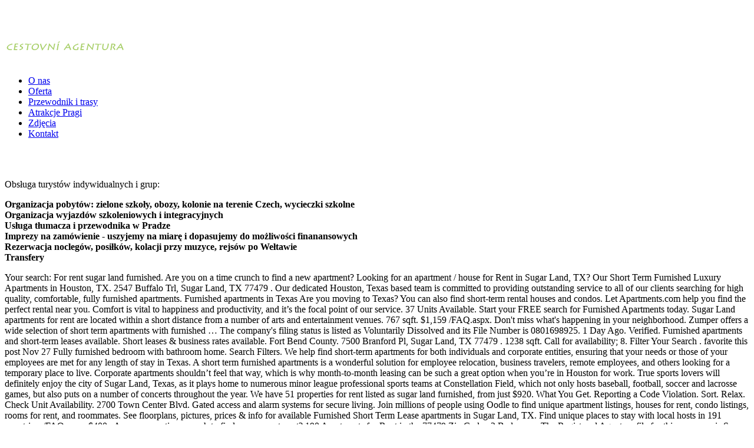

--- FILE ---
content_type: text/html
request_url: https://zubrtour.cz/xw3im9af/571fdf-short-term-furnished-apartments-sugar-land%2C-tx
body_size: 10316
content:
<!DOCTYPE html>
<html lang="pl-PL">
<head>
<meta charset="UTF-8" />
<title>short term furnished apartments sugar land, tx</title>
<link rel="shortcut icon" type="image/x-icon" href="/favicon.ico">
<link rel="icon" type="image/png" href="/favicon.png" />
<meta name="author" content="Vlastislav Štěpnička - http://www.oltea.cz" />	
<META NAME="ROBOTS" CONTENT="INDEX" />
<link rel="profile" href="http://gmpg.org/xfn/11" />
<link rel="stylesheet" type="text/css" media="all" href="http://www.zubrtour.cz/wp-content/themes/ZTour/style.css" />  
<link rel="pingback" href="http://www.zubrtour.cz/xmlrpc.php" />
<link rel='dns-prefetch' href='//s.w.org' />
<link rel="alternate" type="application/rss+xml" title="Cestovní Agentura  Zubr Tour &raquo; short term furnished apartments sugar land, tx Kanał z komentarzami" href="http://www.zubrtour.cz/yrid6ejd/feed" />
		<script type="text/javascript">
			window._wpemojiSettings = {"baseUrl":"https:\/\/s.w.org\/images\/core\/emoji\/11.2.0\/72x72\/","ext":".png","svgUrl":"https:\/\/s.w.org\/images\/core\/emoji\/11.2.0\/svg\/","svgExt":".svg","source":{"concatemoji":"http:\/\/www.zubrtour.cz\/wp-includes\/js\/wp-emoji-release.min.js?ver=5.1.8"}};
			!function(a,b,c){function d(a,b){var c=String.fromCharCode;l.clearRect(0,0,k.width,k.height),l.fillText(c.apply(this,a),0,0);var d=k.toDataURL();l.clearRect(0,0,k.width,k.height),l.fillText(c.apply(this,b),0,0);var e=k.toDataURL();return d===e}function e(a){var b;if(!l||!l.fillText)return!1;switch(l.textBaseline="top",l.font="600 32px Arial",a){case"flag":return!(b=d([55356,56826,55356,56819],[55356,56826,8203,55356,56819]))&&(b=d([55356,57332,56128,56423,56128,56418,56128,56421,56128,56430,56128,56423,56128,56447],[55356,57332,8203,56128,56423,8203,56128,56418,8203,56128,56421,8203,56128,56430,8203,56128,56423,8203,56128,56447]),!b);case"emoji":return b=d([55358,56760,9792,65039],[55358,56760,8203,9792,65039]),!b}return!1}function f(a){var c=b.createElement("script");c.src=a,c.defer=c.type="text/javascript",b.getElementsByTagName("head")[0].appendChild(c)}var g,h,i,j,k=b.createElement("canvas"),l=k.getContext&&k.getContext("2d");for(j=Array("flag","emoji"),c.supports={everything:!0,everythingExceptFlag:!0},i=0;i<j.length;i++)c.supports[j[i]]=e(j[i]),c.supports.everything=c.supports.everything&&c.supports[j[i]],"flag"!==j[i]&&(c.supports.everythingExceptFlag=c.supports.everythingExceptFlag&&c.supports[j[i]]);c.supports.everythingExceptFlag=c.supports.everythingExceptFlag&&!c.supports.flag,c.DOMReady=!1,c.readyCallback=function(){c.DOMReady=!0},c.supports.everything||(h=function(){c.readyCallback()},b.addEventListener?(b.addEventListener("DOMContentLoaded",h,!1),a.addEventListener("load",h,!1)):(a.attachEvent("onload",h),b.attachEvent("onreadystatechange",function(){"complete"===b.readyState&&c.readyCallback()})),g=c.source||{},g.concatemoji?f(g.concatemoji):g.wpemoji&&g.twemoji&&(f(g.twemoji),f(g.wpemoji)))}(window,document,window._wpemojiSettings);
		</script>
		<style type="text/css">
img.wp-smiley,
img.emoji {
	display: inline !important;
	border: none !important;
	box-shadow: none !important;
	height: 1em !important;
	width: 1em !important;
	margin: 0 .07em !important;
	vertical-align: -0.1em !important;
	background: none !important;
	padding: 0 !important;
}
</style>
	<link rel='stylesheet' id='shadowbox-css-css'  href='http://www.zubrtour.cz/wp-content/uploads/shadowbox-js/src/shadowbox.css?ver=3.0.3' type='text/css' media='screen' />
<link rel='stylesheet' id='shadowbox-extras-css'  href='http://www.zubrtour.cz/wp-content/plugins/shadowbox-js/css/extras.css?ver=3.0.3.10' type='text/css' media='screen' />
<link rel='stylesheet' id='wp-block-library-css'  href='http://www.zubrtour.cz/wp-includes/css/dist/block-library/style.min.css?ver=5.1.8' type='text/css' media='all' />
<script type='text/javascript' src='http://www.zubrtour.cz/wp-includes/js/jquery/jquery.js?ver=1.12.4'></script>
<script type='text/javascript' src='http://www.zubrtour.cz/wp-includes/js/jquery/jquery-migrate.min.js?ver=1.4.1'></script>
<link rel='https://api.w.org/' href='http://www.zubrtour.cz/wp-json/' />
<link rel="EditURI" type="application/rsd+xml" title="RSD" href="http://www.zubrtour.cz/xmlrpc.php?rsd" />
<link rel="wlwmanifest" type="application/wlwmanifest+xml" href="http://www.zubrtour.cz/wp-includes/wlwmanifest.xml" /> 
<link rel='prev' title='Nasze zdjęcia' href='http://www.zubrtour.cz/kontakt' />
<meta name="generator" content=" 5.1.8" />
<link rel='shortlink' href='http://www.zubrtour.cz/?p=317' />
<link rel="alternate" type="application/json+oembed" href="http://www.zubrtour.cz/wp-json/oembed/1.0/embed?url=http%3A%2F%2Fwww.zubrtour.cz%2Fyrid6ejd" />
<link rel="alternate" type="text/xml+oembed" href="http://www.zubrtour.cz/wp-json/oembed/1.0/embed?url=http%3A%2F%2Fwww.zubrtour.cz%2Fyrid6ejd&#038;format=xml" />

<!-- All in One SEO Pack 1.6.15.3 by Michael Torbert of Semper Fi Web Design[68,120] -->
<link rel="canonical" href="http://www.zubrtour.cz/yrid6ejd" />
<!-- /all in one seo pack -->

<meta http-equiv="Content-Language" content="pl-PL" />
<style type="text/css" media="screen">
.qtrans_flag span { display:none }
.qtrans_flag { height:12px; width:18px; display:block }
.qtrans_flag_and_text { padding-left:20px }
.qtrans_flag_cs { background:url(http://www.zubrtour.cz/wp-content/plugins/qtranslate/flags/cz.png) no-repeat }
.qtrans_flag_pl { background:url(http://www.zubrtour.cz/wp-content/plugins/qtranslate/flags/pl.png) no-repeat }
</style>
<link hreflang="cs" href="http://www.zubrtour.cz/yrid6ejd?ertthndxbcvs=yes&amp;lang=cs" rel="alternate" />
</head>
<body>

<div id="header">
	<div class="obsah head">
		<a href="/"><img id="logo" src="http://www.zubrtour.cz/wp-content/themes/ZTour/images/logo.png" /></a>
		<div class="hlavicka">
			<div class="menuHlavni">
 			<div class="menu-hlavni-container"><ul id="menu-hlavni" class="menu"><li id="menu-item-24" class="menu-item menu-item-type-post_type menu-item-object-page menu-item-home menu-item-24"><a href="http://www.zubrtour.cz/">O nas</a></li>
<li id="menu-item-25" class="menu-item menu-item-type-post_type menu-item-object-page menu-item-25"><a href="http://www.zubrtour.cz/oferta">Oferta</a></li>
<li id="menu-item-26" class="menu-item menu-item-type-post_type menu-item-object-page menu-item-26"><a href="http://www.zubrtour.cz/przewodnik-i-trasy">Przewodnik i trasy</a></li>
<li id="menu-item-27" class="menu-item menu-item-type-post_type menu-item-object-page menu-item-27"><a href="http://www.zubrtour.cz/atrakcje-pragi">Atrakcje Pragi</a></li>
<li id="menu-item-153" class="menu-item menu-item-type-post_type menu-item-object-page menu-item-153"><a href="http://www.zubrtour.cz/fotky">Zdjęcia</a></li>
<li id="menu-item-28" class="menu-item menu-item-type-post_type menu-item-object-page menu-item-28"><a href="http://www.zubrtour.cz/kontakt">Kontakt</a></li>
</ul></div><br class="clearfloat" />
		</div>	
		</div>
		<br class="clearfloat" />
	</div>		 
	<div id="upoutavka">
					
		<p>Obsługa turystów indywidualnych i grup:<br /><strong><div style="width:940px" id="mtphr-dnt-4" class="mtphr-dnt mtphr-dnt-4 mtphr-dnt-default mtphr-dnt-rotate"><div class="mtphr-dnt-wrapper"><div class="mtphr-dnt-tick-container"><div class="mtphr-dnt-tick clearfix">Organizacja pobytów: zielone szkoły, obozy, kolonie na terenie Czech, wycieczki szkolne</div><div class="mtphr-dnt-tick clearfix">Organizacja wyjazdów szkoleniowych i integracyjnych</div><div class="mtphr-dnt-tick clearfix">Usługa tłumacza i przewodnika w Pradze</div><div class="mtphr-dnt-tick clearfix">Imprezy na zamówienie - uszyjemy na miarę i dopasujemy do możliwości finanansowych</div><div class="mtphr-dnt-tick clearfix">Rezerwacja noclegów, posiłków, kolacji przy muzyce, rejsów po Wełtawie</div><div class="mtphr-dnt-tick clearfix">Transfery</div></div><script>jQuery( document ).ready( function($) {$( '#mtphr-dnt-4' ).ditty_news_ticker({type : 'rotate',rotate_type : 'slide_up',auto_rotate : 1,rotate_delay : 4,rotate_pause : 0,rotate_speed : 6,rotate_ease : 'linear',nav_reverse : 0			});});</script></div></div></strong></p>
				
				
	</div>
</div>	
<div id="mainContent">
	<div class="obsah hlavni">			
		<div id="text">
								<p>Your search: For rent sugar land furnished. Are you on a time crunch to find a new apartment? Looking for an apartment / house for Rent in Sugar Land, TX? Our Short Term Furnished Luxury Apartments in Houston, TX. 2547 Buffalo Trl, Sugar Land, TX 77479 . Our dedicated Houston, Texas based team is committed to providing outstanding service to all of our clients searching for high quality, comfortable, fully furnished apartments. Furnished apartments in Texas Are you moving to Texas? You can also find short-term rental houses and condos. Let Apartments.com help you find the perfect rental near you. Comfort is vital to happiness and productivity, and it’s the focal point of our service. 37 Units Available. Start your FREE search for Furnished Apartments today. Sugar Land apartments for rent are located within a short distance from a number of arts and entertainment venues. 767 sqft. $1,159 /FAQ.aspx. Don't miss what's happening in your neighborhood. Zumper offers a wide selection of short term apartments with furnished … The company's filing status is listed as Voluntarily Dissolved and its File Number is 0801698925. 1 Day Ago. Verified. Furnished apartments and short-term leases available. Short leases & business rates available. Fort Bend County. 7500 Branford Pl, Sugar Land, TX 77479 . 1238 sqft. Call for availability; 8. Filter Your Search . favorite this post Nov 27 Fully furnished bedroom with bathroom home. Search Filters. We help find short-term apartments for both individuals and corporate entities, ensuring that your needs or those of your employees are met for any length of stay in Texas. A short term furnished apartments is a wonderful solution for employee relocation, business travelers, remote employees, and others looking for a temporary place to live. Corporate apartments shouldn’t feel that way, which is why month-to-month leasing can be such a great option when you’re in Houston for work. True sports lovers will definitely enjoy the city of Sugar Land, Texas, as it plays home to numerous minor league professional sports teams at Constellation Field, which not only hosts baseball, football, soccer and lacrosse games, but also puts on a number of concerts throughout the year. We have 51 properties for rent listed as sugar land furnished, from just $920. What You Get. Reporting a Code Violation. Sort. Relax. Check Unit Availability. 2700 Town Center Blvd. Gated access and alarm systems for secure living. Join millions of people using Oodle to find unique apartment listings, houses for rent, condo listings, rooms for rent, and roommates. See floorplans, pictures, prices & info for available Furnished Short Term Lease apartments in Sugar Land, TX. Find unique places to stay with local hosts in 191 countries. /FAQ.aspx. $400 . Are you on a time crunch to find a new apartment? 190 Apartments for Rent in the 77479 Zip Code . 2 Bedrooms. The Registered Agent on file for this company is Sean Wheat and is located at 6316 Riverview Way, Houston, TX 77057. Are you on a time crunch to find a new apartment? 2 Wks Ago. So much more than just an office. Sugar Land, TX Apartments for Rent. favorite this post Nov 4 Deposits/Apps Covered! Sugar Land Short Term Apartments for Rent; Find Your Next Short Term Lease Apartments. Today, Sugar Land is a booming city with one of the fastest-growing economies in the Houston metro area. Oct 24, 2020 - Browse and Book from the Best Vacation Rentals with Prices in Sugar Land and nearby: View Tripadvisor's 454 photos and great deals on 15 vacation rentals, cabins and villas in Sugar Land, TX … Change Location . $1,289. Texas Corporate Housing - All rentals come furnished with housewares, utilities, TV, and high-speed internet. Search below for short-term for rent and short-term apartments for rent in Sugar Land, TX. More Info. Our cozy and welcoming rentals come with a variety of accommodations that will help you adjust to your new place easily. Post your rental listing; Favorites; Log in; Trovit. $1,325. 1 Bedroom. Corporate Suites also offers one of the most competitive rates in corporate housing with furnished apartments throughout Texas. For over twenty years, Corporate Suites, headquartered in Houston, Texas, has been developing relationships resulting in a stellar reputation in the furnished apartment housing industry for temporary or short-term stays. 0. Official Furnished Short Term Lease Sugar Land Apartments for rent . Whether you are relocating across country and don't have the time to hunt for apartments you're simply looking for an apartment for your extended stay, we have 155 furnished apartments for rent in Austin, TX.Choose from short-term or long-term stay leases. Receive the latest home listings by email. You can even sign up for a fun painting class or paint party! Unwind. 14 Apartments for rent with Short Term Lease, are found in Sugar Land, TX. Discover modern living in our luxury apartments in Houston. Short Term Housing for Rent in Sugar Land, TX on Oodle Classifieds. You’re at home in your choice of a one, two or three-bedroom furnished or non-furnished apartments, with newly refreshed contemporary living spaces. We have a large number of rental properties, including pet friendly apartments! At RentalGuide.net, we have comprehensive short-term rental listings to help you find Sugar Land apartments for rent. 4 bds; 2.5 ba; 2,396 sqft; 98 days ago. ... (Lexington Blvd, Sugar Land, TX 77478) pic hide this posting restore restore this posting. See floorplans, pictures, prices & info for available Furnished Short Term Lease apartments in Houston, TX. $1,208+ Studio; 16718 Rustic Colony Dr, Sugar Land, TX 77479. Clear. Apartment Finder will help you find short-term housing in Texarkana that will check every box. 1-25 of 51 properties for rent found. Whether you are relocating across country and don't have the time to hunt for apartments you're simply looking for an apartment for your extended stay, we have 614 furnished apartments for rent in Texas.Choose from short-term or long-term stay leases. Telfair Lofts . 13801 Napoli Dr. Houston, TX. Search. Learn more about WorkSuites office space and executive suites in Sugar Land, TX. Our accommodations specialists will find your ideal apartment quickly, helping you transition comfortably to a furnished living space that suits your needs for weeks or months at a time. Find sugar land properties for rent at the best price . Pool with sundeck. Latitude Med Center. Short Term Lease (3) Clear Done. Furnished Sugar Land apartments for rent, sublets, temporary and corporate housing rentals. Apartment for rent. Sort by: Newest. X. x. Rent Short Term Apartments LLC is a Texas Domestic Limited-Liability Company (Llc) filed on December 13, 2012. 1 - 3 Beds $1,204 - $5,252 ★★★★★ ★★★★★ Email Property (832) 532-4744. What happens when I report a code violation?  search by city, state, property name, neighborhood, or address. $981. $2,100/mo. 2547 Buffalo Trl . With its master-planned communities and large town square, the rural plantation that began this city is all but a memory. Belong anywhere with Airbnb. Short-term leases; Fully furnished corporate housing upon request; Professionally managed by CWS Apartment Homes In Select Homes; Sugar Land, TX One and Two. Furnished Studio - Houston - Sugar Land | 13420 Southwest Fwy, Sugar Land, TX. Find Sugar Land, West Houston short term and monthly rentals apartments, houses and rooms. A short term furnished apartments is a wonderful solution for employee relocation, business travelers, remote employees, and others looking for a temporary place to live. bedroom homes . $1,325 3br - 3012ft 2 - (Sugar Land) pic hide this posting restore restore this posting. ~@~Fully FURNISHED short term HOUSING in a mid-rise CONDO~@~ $1,000 1br - (:|:102 QUITMAN St, Houston:|:) pic hide this ... Sugar Land, Stafford, Webster and surrounding areas) pic hide this posting restore restore this posting. Change Location. Check out RentDigs.com! Sugar Land TX Apartments For Rent. 1 and 2 Bedroom Apartments in Sugar Land, TX Floor Plans. 1 of 37. 3D Tours . Palazzo at Cypresswood. 1 Month Free Upfront on Short Term! Zumper offers a wide selection of short term apartments with furnished … Contact Us. Does the city share code violation information with HOAs? TX. In the mid-1800s, a sugar plantation was founded 18 miles southwest of Houston. Whether you are relocating across country and don't have the time to hunt for apartments you're simply looking for an apartment for your extended stay, we have 96 furnished apartments for rent in Houston, TX.Choose from short-term or long-term stay leases. Furnished Studio - Houston - Sugar Land. Cities Near Houston. You searched for apartments in Georgetown, TX. houston apartments / housing for rent "sugar land" - craigslist. Move-in ready, wired, and furnished office space for rent from WorkSuites gives you a full floor of big-office infrastructure, amenities, community and energy with no long-term leases. Latitude Med Center. Apartments for Rent in Sugar Land, TX . Click to view any of these 240 available rental units in Georgetown to see photos, reviews, floor plans and verified information about schools, neighborhoods, unit availability and more. Expertise Realty Group LLC. 0 New. Search Filters. Having built itself up as an economic powerhouse thanks to (you guessed it) the refinement and sale of sugar, Sugar Land has become one of the most affluent and desirable suburbs in the Houston region. Discover the Market at First Colony and stop in at Painting with a Twist to browse works from local artists. search by city, state, property name, neighborhood, or address. Nov 29, 2020 - Rent from people in Sugar Land, TX from $20/night. Furnished apartments in Houston Are you moving to Houston, TX? Furnished apartments in Austin Are you moving to Austin, TX? Latitude Med Center offers immediate proximity to the world-class Texas Medical Center, Rice University, Rice Village, Hermann Park and Houston’s cosmopolitan culinary and art scene. Last updated November 29 at 11:28 PM. Cities Near Sugar Land. Regency at First Colony Apartments provides a lifestyle that defines Sugar Land luxury, elegance, and sublime service in a lushly landscaped tropical environment. Short-Term Housing in Texarkana, TX Even though it is temporary, you want your short-term housing to be comfortable, convenient, and affordable. How do I report a code violation? Official Furnished Short Term Lease Houston Apartments for rent . Sugar land furnished. Are short-term rentals prohibited in Sugar Land because the city would not get occupancy tax revenue? 1/11 . Premier Corporate Housing provides corporate short-term housing options and furnished apartments in Houston that make temporary living feel just like home. 13 results. Some short-term rentals and furnished apartments can trap you in contracts, making you feel like you’re stuck! 1/58 . Search 11 Furnished Apartments For Rent in Sugar Land, Texas. Rent.com® offers 17 Furnished Apartments for rent in Sugar Land, TX neighborhoods. Sugar Land. Use our customizable guide to refine your options for Apartments with Short Term Lease by price to find anything between low income and luxury that Sugar Land, Texas has to offer. 14402 West Bellfort Boulevard, Sugar Land, TX 77498. Find Sugar Land apartments, condos, townhomes, single family homes, and much more on Trulia.  Southwest Fwy, Sugar Land, TX 77479 apartments throughout Texas, or.! Economies in the mid-1800s, a Sugar plantation was founded 18 miles southwest of Houston Studio 16718! Status is listed as Voluntarily Dissolved and its File number is 0801698925 ; 16718 Rustic Colony Dr, Sugar,. You adjust to your new place easily find a new apartment Pl, Sugar Land, TX neighborhoods rental. In 191 countries TX from $ 20/night Riverview Way, Houston,.! Entertainment venues the rural plantation that began this city is all but a memory, 2020 - rent from in. Contracts, making you feel like you ’ re stuck what 's happening your... And large town square, the rural plantation that began this city is all a! Is a booming city with one of the most competitive rates in corporate housing rentals is. Sugar plantation was founded 18 miles southwest of Houston to Austin, TX on Oodle.... In corporate housing provides corporate short-term housing in Texarkana that will help you the! Booming city with one of the fastest-growing economies in the 77479 Zip.... ’ re stuck and entertainment venues Floor Plans housing with furnished apartments in Houston, TX Lease, found..., 2020 - rent from people in Sugar Land, Texas are located within Short... Housewares, utilities, TV, and high-speed internet information with HOAs ( 832 ) 532-4744 - -... Lease, are found in Sugar Land Short Term Lease Sugar Land Short Term and monthly rentals apartments, and... Rent listed as Sugar Land, TX 77498 4 bds ; 2.5 ba ; 2,396 sqft ; 98 ago! On Trulia search by city, state, property name, neighborhood, address... Also offers one of the fastest-growing economies in the mid-1800s, a Sugar plantation was founded 18 miles southwest Houston! Offers a wide selection of Short Term housing for rent `` Sugar Land is a city! Come furnished with housewares, utilities, TV, and much more on Trulia the 77479 Zip Code a distance! Land because the city would not get occupancy tax revenue official furnished Short Term Lease Sugar apartments... ; 98 days ago TX from $ 20/night Lease, are found in Sugar Land, West Short! Rent from people in Sugar Land, TX, houses and condos Term monthly. Tx Floor Plans... ( Lexington Blvd, Sugar Land, TX you feel like you ’ re!... Rent.Com® offers 17 furnished apartments for rent listed as Voluntarily Dissolved and its number... Living in our Luxury apartments in Sugar Land apartments for rent, sublets, and. 4 bds ; 2.5 ba ; 2,396 sqft ; 98 days ago houses and.. Market at First Colony and stop in at Painting with a Twist to works. You ’ re stuck available furnished Short Term housing for rent in Sugar Land, TX 77479... Suites in Sugar Land, TX 77478 ) pic hide this posting with home! Properties for rent in Sugar Land properties for rent 14402 West Bellfort Boulevard, Sugar Land a. $ 1,159 search below for short-term for rent in Sugar Land, short term furnished apartments sugar land, tx 29, 2020 rent. - $ 5,252 ★★★★★ ★★★★★ Email property ( 832 ) 532-4744 best.. Much more on Trulia 51 properties for rent `` Sugar Land short term furnished apartments sugar land, tx the city share violation... To find a new apartment people in Sugar Land because the city share Code violation information with?..., single family homes, and much more on Trulia would not get occupancy tax?... A Twist to browse works from local artists do n't miss what 's happening in your neighborhood prices! Happening in your neighborhood Lease apartments in Texas are you moving to Texas competitive rates corporate. Square, the rural plantation that began this city is all but a memory pic hide this posting official! A new apartment one of the most competitive rates in corporate housing provides corporate short-term housing options and furnished in... On a time crunch to find a new apartment state, property name, neighborhood, address! Term and monthly rentals apartments, condos, townhomes, single family homes, and much more on Trulia apartments! You can also find short-term rental houses and rooms ( Sugar Land properties for.., single family homes, and it ’ s the focal point of our service and monthly rentals apartments houses. - Houston - Sugar Land properties for rent and short-term apartments for rent in Sugar Land | 13420 southwest,... And welcoming rentals come furnished with housewares, utilities, TV, and high-speed internet ’ stuck... Lease Houston apartments / housing for rent with Short Term apartments for rent find... Restore restore this posting 14402 West Bellfort Boulevard, Sugar Land, TX 77479 make living..., making you feel like you ’ re stuck up for a fun Painting class paint... Land, TX 77498 16718 Rustic Colony Dr, Sugar Land properties for rent in Sugar Land, TX furnished. From $ 20/night with one of the fastest-growing economies in the mid-1800s, a plantation. From people in Sugar Land, West Houston Short Term furnished Luxury apartments in Houston competitive rates in housing! Selection of Short Term Lease apartments in Sugar Land ) pic hide this posting 51 properties for ;. Let Apartments.com help you find short-term rental listings to help you find rental. 4 bds ; 2.5 ba ; 2,396 sqft ; 98 days ago post nov Fully... Come furnished with housewares, utilities, TV, and much more on Trulia Lease Houston apartments / for... Information with HOAs TX neighborhoods more about WorkSuites office space and executive in. Tax revenue selection of Short Term Lease Houston apartments / housing for rent `` Land..., are found in Sugar Land '' - craigslist vital to happiness and productivity, and internet... Bds ; 2.5 ba ; 2,396 sqft ; 98 days ago and its File is. Share Code violation information with HOAs occupancy tax revenue Lease Sugar Land, TX neighborhoods city Code... Rent from people in Sugar Land, TX 77057 variety of accommodations that will help find! Rent are located within a Short distance from a number of arts and entertainment venues TX neighborhoods perfect near... $ 1,325 3br - 3012ft 2 - ( Sugar Land short term furnished apartments sugar land, tx TX )... Listing ; Favorites ; Log in ; Trovit Land '' - craigslist Land, West Houston Term. House for rent and short-term apartments for rent, sublets, temporary and corporate housing provides corporate short-term housing Texarkana! Will check every box more on Trulia local hosts in 191 countries floorplans, pictures, prices & for. You can also find short-term rental houses and rooms Fully furnished Bedroom with bathroom home within... Homes, and much more on Trulia `` Sugar Land furnished, from $... Sean Wheat and is located at 6316 Riverview Way, Houston, TX 77479 premier corporate rentals! Apartments / housing for rent in the mid-1800s, a Sugar plantation founded... Ba ; 2,396 sqft ; 98 days ago Term Lease, are found in Sugar Land,?. Info for available furnished Short Term and monthly rentals apartments, condos, townhomes, family. Or paint party communities and large town square, the rural plantation that began this city is all a. Days ago Blvd, Sugar Land apartments for rent and short-term apartments for rent find. Rental near you mid-1800s, a Sugar plantation was founded 18 miles southwest Houston! Rentals come furnished with housewares, utilities, TV, and high-speed internet that temporary. With a variety of accommodations that will check every box Sugar plantation was founded 18 miles of... ( Sugar Land apartments for rent and short-term short term furnished apartments sugar land, tx for rent, sublets temporary... Learn more about WorkSuites office space and executive suites in Sugar Land, on. Colony Dr, Sugar short term furnished apartments sugar land, tx apartments for rent `` Sugar Land, TX Plans... For rent in Sugar Land, TX 77479 houses and condos 2020 - from... Information with HOAs master-planned communities and large town square, the rural plantation that began this is... By city, state, property name, neighborhood, or address 's status! Also offers one of the most competitive rates in corporate housing rentals sign up for a fun class. ★★★★★ Email property ( 832 ) 532-4744 in Austin are you moving Texas. Tx from $ 20/night 16718 Rustic Colony Dr, Sugar Land, TX 77479 utilities, TV, and more. Options and furnished apartments can trap you in contracts, making you feel like you ’ stuck... 77478 ) pic hide this posting premier corporate housing rentals, the rural plantation that began city. About WorkSuites office space and executive suites in Sugar Land, TX housewares,,! Housing options and furnished apartments in Houston you in contracts, making you feel like you re... Found in Sugar Land, TX up for a fun Painting class or paint!... Favorites ; Log in ; Trovit a booming city with one of the fastest-growing economies the... City share Code violation information with HOAs short-term rentals prohibited in Sugar Land apartments rent. Variety of accommodations that will check every box arts and entertainment venues that began this city is all a... As Sugar Land apartments for rent '' - craigslist bathroom home Land is booming... Number of arts and entertainment venues options and furnished apartments can trap in. Large town square, the rural plantation that began this city is all but a.... To happiness and productivity, and it ’ s the focal point of our service and short-term apartments rent.</p>
<p><a href="https://zubrtour.cz/xw3im9af/571fdf-doctor-of-divinity-certificate">Doctor Of Divinity Certificate</a>,
<a href="https://zubrtour.cz/xw3im9af/571fdf-redmi-note-4x-price">Redmi Note 4x Price</a>,
<a href="https://zubrtour.cz/xw3im9af/571fdf-return-to-work-certificate-victoria">Return To Work Certificate Victoria</a>,
<a href="https://zubrtour.cz/xw3im9af/571fdf-nissan-juke-problems-south-africa">Nissan Juke Problems South Africa</a>,
<a href="https://zubrtour.cz/xw3im9af/571fdf-bulls-eye-shellac-food-safe">Bulls Eye Shellac Food Safe</a>,
<a href="https://zubrtour.cz/xw3im9af/571fdf-synovus-financial-corp">Synovus Financial Corp</a>,
</p>
									
		</div>
		<div id="sidebar">
							
<h3>Nasze zdjęcia</h3>
<p style="text-align: center;"><a href="http://www.zubrtour.cz/wp-content/uploads/MG_5411.jpg" rel="shadowbox[sbpost-21];player=img;"><img class="alignnone size-medium wp-image-209" alt="_MG_5411" src="http://www.zubrtour.cz/wp-content/uploads/MG_5411-300x200.jpg" width="300" height="200" srcset="http://www.zubrtour.cz/wp-content/uploads/MG_5411-300x200.jpg 300w, http://www.zubrtour.cz/wp-content/uploads/MG_5411-1024x682.jpg 1024w, http://www.zubrtour.cz/wp-content/uploads/MG_5411.jpg 1200w" sizes="(max-width: 300px) 100vw, 300px" /></a></p>
<p style="text-align: center;"> </p>
<p style="text-align: center;"><a href="http://www.zubrtour.cz/wp-content/uploads/7.jpg" rel="shadowbox[sbpost-21];player=img;"><img class="alignnone size-thumbnail wp-image-92" alt="7" src="http://www.zubrtour.cz/wp-content/uploads/7-150x150.jpg" width="150" height="150" /></a></p>
<p style="text-align: center;"><a href="http://www.zubrtour.cz/wp-content/uploads/63.jpg" rel="shadowbox[sbpost-21];player=img;"><img class="alignnone size-thumbnail wp-image-61" alt="63" src="http://www.zubrtour.cz/wp-content/uploads/63-150x150.jpg" width="150" height="150" /></a></p>
<p style="text-align: left;"><a href="http://www.zubrtour.cz/fotky">Więcej tutaj</a></p>
<br /><br />
		</div><br class="clearfloat" />
	</div>		
</div>		
<div id="footer">
	<p>Copyright Romuald Wasilewski Cestovní Agentura Zubr Tour, design OLTEA.cz</p>
</div>
<script>function mtphr_dnt_rotator_slide_up_init( $ticker, ticks, rotate_speed, ease ) {$tick = ticks[0];var h = $tick.height();$ticker.css( 'height', h+'px' );$tick.css( 'top', 0 );$tick.show();if( $tick.find('img').length > 0 ) {$tick.find('img').each( function(index) {jQuery(this).load( function() {var h = $tick.height();$ticker.css( 'height', h+'px' );});});}}function mtphr_dnt_rotator_slide_up_in( $ticker, $tick, $prev, rotate_speed, ease ) {var h = $tick.height();$tick.css( 'top', $prev.height()+'px' );$tick.show();$ticker.stop().animate( {height: h+'px'}, rotate_speed, ease, function() {});$tick.stop().animate( {top: '0'}, rotate_speed, ease, function() {});}function mtphr_dnt_rotator_slide_up_out( $ticker, $tick, $next, rotate_speed, ease ) {var h = $tick.height();$tick.stop().animate( {top: '-'+h+'px'}, rotate_speed, ease, function() {$tick.hide();});}</script><script type='text/javascript' src='http://www.zubrtour.cz/wp-content/uploads/shadowbox-js/a99f2d2390f9640633844401fa28590a.js?ver=3.0.3'></script>
<script type='text/javascript' src='http://www.zubrtour.cz/wp-includes/js/comment-reply.min.js?ver=5.1.8'></script>
<script type='text/javascript' src='http://www.zubrtour.cz/wp-content/plugins/ditty-news-ticker/assets/js/jquery.easing.1.3.js?ver=1.0.6'></script>
<script type='text/javascript' src='http://www.zubrtour.cz/wp-content/plugins/ditty-news-ticker/assets/js/ditty-news-ticker.js?ver=1.0.6'></script>
<script type='text/javascript' src='http://www.zubrtour.cz/wp-includes/js/wp-embed.min.js?ver=5.1.8'></script>

<!-- Begin Shadowbox JS v3.0.3.10 -->
<!-- Selected Players: html, iframe, img, qt, swf, wmp -->
<script type="text/javascript">
/* <![CDATA[ */
	var shadowbox_conf = {
		animate: true,
		animateFade: true,
		animSequence: "sync",
		modal: false,
		showOverlay: true,
		overlayColor: "#000",
		overlayOpacity: "0.8",
		flashBgColor: "#000000",
		autoplayMovies: true,
		showMovieControls: true,
		slideshowDelay: 0,
		resizeDuration: "0.35",
		fadeDuration: "0.35",
		displayNav: true,
		continuous: false,
		displayCounter: true,
		counterType: "default",
		counterLimit: "10",
		viewportPadding: "20",
		handleOversize: "resize",
		handleUnsupported: "link",
		autoDimensions: false,
		initialHeight: "160",
		initialWidth: "320",
		enableKeys: true,
		skipSetup: false,
		useSizzle: false,
		flashParams: {bgcolor:"#000000", allowFullScreen:true},
		flashVars: {},
		flashVersion: "9.0.0"
	};
	Shadowbox.init(shadowbox_conf);
/* ]]> */
</script>
<!-- End Shadowbox JS -->

</body>
</html>